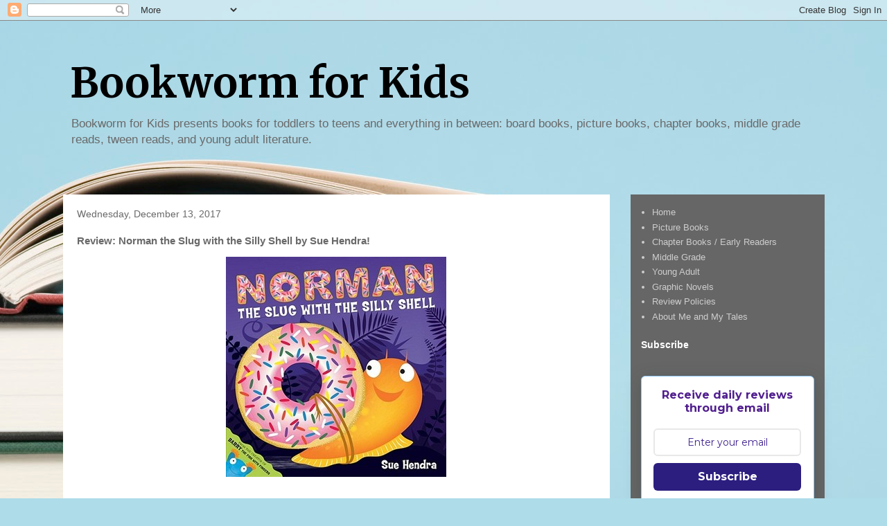

--- FILE ---
content_type: text/html; charset=utf-8
request_url: https://www.google.com/recaptcha/api2/aframe
body_size: 269
content:
<!DOCTYPE HTML><html><head><meta http-equiv="content-type" content="text/html; charset=UTF-8"></head><body><script nonce="2HQ3-FuBgDZXf8SA_RL41w">/** Anti-fraud and anti-abuse applications only. See google.com/recaptcha */ try{var clients={'sodar':'https://pagead2.googlesyndication.com/pagead/sodar?'};window.addEventListener("message",function(a){try{if(a.source===window.parent){var b=JSON.parse(a.data);var c=clients[b['id']];if(c){var d=document.createElement('img');d.src=c+b['params']+'&rc='+(localStorage.getItem("rc::a")?sessionStorage.getItem("rc::b"):"");window.document.body.appendChild(d);sessionStorage.setItem("rc::e",parseInt(sessionStorage.getItem("rc::e")||0)+1);localStorage.setItem("rc::h",'1768598793269');}}}catch(b){}});window.parent.postMessage("_grecaptcha_ready", "*");}catch(b){}</script></body></html>

--- FILE ---
content_type: text/javascript; charset=utf-8
request_url: https://www.goodreads.com/review/grid_widget/11118704.Tonja's%20to-read%20book%20montage?cover_size=small&hide_link=true&hide_title=&num_books=200&order=a&shelf=to-read&sort=date_added&widget_id=1767286570
body_size: 3051
content:
  var widget_code = '    <h2>\n      <a style=\"text-decoration: none;\" rel=\"nofollow\" href=\"https://www.goodreads.com/review/list/11118704-tonja-drecker?shelf=to-read&amp;utm_medium=api&amp;utm_source=grid_widget\">Tonja&#39;s to-read book montage<\/a>\n    <\/h2>\n  <div class=\"gr_grid_container\">\n    <div class=\"gr_grid_book_container\"><a title=\"Caput Mundi, the Head of the World (Book 1: Enarii)\" rel=\"nofollow\" href=\"https://www.goodreads.com/review/show/8032518707?utm_medium=api&amp;utm_source=grid_widget\"><img alt=\"Caput Mundi, the Head of the World\" border=\"0\" src=\"https://i.gr-assets.com/images/S/compressed.photo.goodreads.com/books/1761921856l/242758563._SX50_.jpg\" /><\/a><\/div>\n    <div class=\"gr_grid_book_container\"><a title=\"Northwoods Lullaby\" rel=\"nofollow\" href=\"https://www.goodreads.com/review/show/8032519802?utm_medium=api&amp;utm_source=grid_widget\"><img alt=\"Northwoods Lullaby\" border=\"0\" src=\"https://i.gr-assets.com/images/S/compressed.photo.goodreads.com/books/1760848355l/241392656._SX50_.jpg\" /><\/a><\/div>\n    <div class=\"gr_grid_book_container\"><a title=\"Our Prehistoric Planet: Dinosaurs and Other Creatures of the Past\" rel=\"nofollow\" href=\"https://www.goodreads.com/review/show/8032521316?utm_medium=api&amp;utm_source=grid_widget\"><img alt=\"Our Prehistoric Planet: Dinosaurs and Other Creatures of the Past\" border=\"0\" src=\"https://i.gr-assets.com/images/S/compressed.photo.goodreads.com/books/1759149831l/242196828._SY75_.jpg\" /><\/a><\/div>\n    <div class=\"gr_grid_book_container\"><a title=\"My Subway Runs\" rel=\"nofollow\" href=\"https://www.goodreads.com/review/show/8032522857?utm_medium=api&amp;utm_source=grid_widget\"><img alt=\"My Subway Runs\" border=\"0\" src=\"https://i.gr-assets.com/images/S/compressed.photo.goodreads.com/books/1749426353l/234007368._SX50_.jpg\" /><\/a><\/div>\n    <div class=\"gr_grid_book_container\"><a title=\"Taking Turns with Turtles: A Rescue Story\" rel=\"nofollow\" href=\"https://www.goodreads.com/review/show/8032523404?utm_medium=api&amp;utm_source=grid_widget\"><img alt=\"Taking Turns with Turtles: A Rescue Story\" border=\"0\" src=\"https://i.gr-assets.com/images/S/compressed.photo.goodreads.com/books/1754536963l/237083487._SX50_.jpg\" /><\/a><\/div>\n    <div class=\"gr_grid_book_container\"><a title=\"Leo and Ralph\" rel=\"nofollow\" href=\"https://www.goodreads.com/review/show/8032524001?utm_medium=api&amp;utm_source=grid_widget\"><img alt=\"Leo and Ralph\" border=\"0\" src=\"https://i.gr-assets.com/images/S/compressed.photo.goodreads.com/books/1707326338l/207755324._SY75_.jpg\" /><\/a><\/div>\n    <div class=\"gr_grid_book_container\"><a title=\"It\'s My Bird-Day!\" rel=\"nofollow\" href=\"https://www.goodreads.com/review/show/8073345369?utm_medium=api&amp;utm_source=grid_widget\"><img alt=\"It\'s My Bird-Day!\" border=\"0\" src=\"https://i.gr-assets.com/images/S/compressed.photo.goodreads.com/books/1756763541l/241039354._SX50_.jpg\" /><\/a><\/div>\n    <div class=\"gr_grid_book_container\"><a title=\"Zicky: Wrath of the Rat King (Volume 1)\" rel=\"nofollow\" href=\"https://www.goodreads.com/review/show/8096885042?utm_medium=api&amp;utm_source=grid_widget\"><img alt=\"Zicky: Wrath of the Rat King\" border=\"0\" src=\"https://i.gr-assets.com/images/S/compressed.photo.goodreads.com/books/1751338920l/237369732._SY75_.jpg\" /><\/a><\/div>\n    <div class=\"gr_grid_book_container\"><a title=\"Home Is a Door We Carry\" rel=\"nofollow\" href=\"https://www.goodreads.com/review/show/8123681759?utm_medium=api&amp;utm_source=grid_widget\"><img alt=\"Home Is a Door We Carry\" border=\"0\" src=\"https://i.gr-assets.com/images/S/compressed.photo.goodreads.com/books/1761971884l/239054781._SX50_.jpg\" /><\/a><\/div>\n    <div class=\"gr_grid_book_container\"><a title=\"Oscar and the Mystery of the Glowing Orbs: The Sensate Saga Book 1\" rel=\"nofollow\" href=\"https://www.goodreads.com/review/show/8139204900?utm_medium=api&amp;utm_source=grid_widget\"><img alt=\"Oscar and the Mystery of the Glowing Orbs: The Sensate Saga Book 1\" border=\"0\" src=\"https://i.gr-assets.com/images/S/compressed.photo.goodreads.com/books/1748397051l/233292880._SY75_.jpg\" /><\/a><\/div>\n    <div class=\"gr_grid_book_container\"><a title=\"Little Monsters\" rel=\"nofollow\" href=\"https://www.goodreads.com/review/show/8139257676?utm_medium=api&amp;utm_source=grid_widget\"><img alt=\"Little Monsters\" border=\"0\" src=\"https://i.gr-assets.com/images/S/compressed.photo.goodreads.com/books/1760892690l/227754642._SY75_.jpg\" /><\/a><\/div>\n    <div class=\"gr_grid_book_container\"><a title=\"Why Stars Burn\" rel=\"nofollow\" href=\"https://www.goodreads.com/review/show/8139260931?utm_medium=api&amp;utm_source=grid_widget\"><img alt=\"Why Stars Burn\" border=\"0\" src=\"https://i.gr-assets.com/images/S/compressed.photo.goodreads.com/books/1759872777l/233006805._SX50_.jpg\" /><\/a><\/div>\n    <div class=\"gr_grid_book_container\"><a title=\"Mo and the Crow: The Mystery of the Lost Locket (Volume 1) (Mo &amp; the Crow)\" rel=\"nofollow\" href=\"https://www.goodreads.com/review/show/8139277247?utm_medium=api&amp;utm_source=grid_widget\"><img alt=\"Mo and the Crow: The Mystery of the Lost Locket (Volume 1)\" border=\"0\" src=\"https://i.gr-assets.com/images/S/compressed.photo.goodreads.com/books/1749392126l/235991662._SY75_.jpg\" /><\/a><\/div>\n    <div class=\"gr_grid_book_container\"><a title=\"Butterfly Sea\" rel=\"nofollow\" href=\"https://www.goodreads.com/review/show/8158503692?utm_medium=api&amp;utm_source=grid_widget\"><img alt=\"Butterfly Sea\" border=\"0\" src=\"https://i.gr-assets.com/images/S/compressed.photo.goodreads.com/books/1761079972l/242621971._SX50_.jpg\" /><\/a><\/div>\n    <div class=\"gr_grid_book_container\"><a title=\"Milko\" rel=\"nofollow\" href=\"https://www.goodreads.com/review/show/8158570373?utm_medium=api&amp;utm_source=grid_widget\"><img alt=\"Milko\" border=\"0\" src=\"https://i.gr-assets.com/images/S/compressed.photo.goodreads.com/books/1681777658l/122354733._SX50_.jpg\" /><\/a><\/div>\n    <div class=\"gr_grid_book_container\"><a title=\"JoJo Chinese Songs for Baby &amp; Me - Book 1, Ages 0 Months+ (JoJo Sing &amp; Learn Bilingual Musical Book Series, #1)\" rel=\"nofollow\" href=\"https://www.goodreads.com/review/show/8167135393?utm_medium=api&amp;utm_source=grid_widget\"><img alt=\"JoJo Chinese Songs for Baby &amp; Me - Book 1, Ages 0 Months+\" border=\"0\" src=\"https://i.gr-assets.com/images/S/compressed.photo.goodreads.com/books/1758207777l/241785839._SX50_.jpg\" /><\/a><\/div>\n    <div class=\"gr_grid_book_container\"><a title=\"Relic Hamilton, Genie Hunter\" rel=\"nofollow\" href=\"https://www.goodreads.com/review/show/8184531910?utm_medium=api&amp;utm_source=grid_widget\"><img alt=\"Relic Hamilton, Genie Hunter\" border=\"0\" src=\"https://i.gr-assets.com/images/S/compressed.photo.goodreads.com/books/1722429909l/217024784._SY75_.jpg\" /><\/a><\/div>\n    <div class=\"gr_grid_book_container\"><a title=\"Luna Express\" rel=\"nofollow\" href=\"https://www.goodreads.com/review/show/8184594014?utm_medium=api&amp;utm_source=grid_widget\"><img alt=\"Luna Express\" border=\"0\" src=\"https://i.gr-assets.com/images/S/compressed.photo.goodreads.com/books/1748403227l/235176246._SX50_.jpg\" /><\/a><\/div>\n    <div class=\"gr_grid_book_container\"><a title=\"Colossal (Volume 1): A Graphic Novel\" rel=\"nofollow\" href=\"https://www.goodreads.com/review/show/8194788173?utm_medium=api&amp;utm_source=grid_widget\"><img alt=\"Colossal (Volume 1): A Graphic Novel\" border=\"0\" src=\"https://i.gr-assets.com/images/S/compressed.photo.goodreads.com/books/1754702533l/239923175._SY75_.jpg\" /><\/a><\/div>\n    <div class=\"gr_grid_book_container\"><a title=\"The Invisible Stone: A Letter to a Powerful Girl\" rel=\"nofollow\" href=\"https://www.goodreads.com/review/show/8194789887?utm_medium=api&amp;utm_source=grid_widget\"><img alt=\"The Invisible Stone: A Letter to a Powerful Girl\" border=\"0\" src=\"https://i.gr-assets.com/images/S/compressed.photo.goodreads.com/books/1767294326l/245746914._SX50_.jpg\" /><\/a><\/div>\n    <div class=\"gr_grid_book_container\"><a title=\"My Life as an Asthmanaut: A book about asthma (Disability Books for Kids)\" rel=\"nofollow\" href=\"https://www.goodreads.com/review/show/8194790821?utm_medium=api&amp;utm_source=grid_widget\"><img alt=\"My Life as an Asthmanaut: A book about asthma\" border=\"0\" src=\"https://i.gr-assets.com/images/S/compressed.photo.goodreads.com/books/1752026760l/236769778._SX50_.jpg\" /><\/a><\/div>\n    <div class=\"gr_grid_book_container\"><a title=\"The Diseased Ones (The Hollis Timewire Series, #1)\" rel=\"nofollow\" href=\"https://www.goodreads.com/review/show/8194854668?utm_medium=api&amp;utm_source=grid_widget\"><img alt=\"The Diseased Ones\" border=\"0\" src=\"https://i.gr-assets.com/images/S/compressed.photo.goodreads.com/books/1575609691l/50967329._SX50_SY75_.jpg\" /><\/a><\/div>\n    <div class=\"gr_grid_book_container\"><a title=\"Operation: Make a Splash (Volume 2) (Operation: Cover-Up)\" rel=\"nofollow\" href=\"https://www.goodreads.com/review/show/8194855736?utm_medium=api&amp;utm_source=grid_widget\"><img alt=\"Operation: Make a Splash (Volume 2)\" border=\"0\" src=\"https://i.gr-assets.com/images/S/compressed.photo.goodreads.com/books/1762521176l/235991663._SX50_.jpg\" /><\/a><\/div>\n    <div class=\"gr_grid_book_container\"><a title=\"Summer Pops Up!\" rel=\"nofollow\" href=\"https://www.goodreads.com/review/show/8194870037?utm_medium=api&amp;utm_source=grid_widget\"><img alt=\"Summer Pops Up!\" border=\"0\" src=\"https://i.gr-assets.com/images/S/compressed.photo.goodreads.com/books/1762150545l/243501179._SX50_.jpg\" /><\/a><\/div>\n    <div class=\"gr_grid_book_container\"><a title=\"The Blind Date Agreement\" rel=\"nofollow\" href=\"https://www.goodreads.com/review/show/8204679593?utm_medium=api&amp;utm_source=grid_widget\"><img alt=\"The Blind Date Agreement\" border=\"0\" src=\"https://i.gr-assets.com/images/S/compressed.photo.goodreads.com/books/1753153273l/239152664._SY75_.jpg\" /><\/a><\/div>\n    <div class=\"gr_grid_book_container\"><a title=\"Werewolves Don\'t Keep Diaries (Orca Echoes)\" rel=\"nofollow\" href=\"https://www.goodreads.com/review/show/8204724158?utm_medium=api&amp;utm_source=grid_widget\"><img alt=\"Werewolves Don\'t Keep Diaries\" border=\"0\" src=\"https://i.gr-assets.com/images/S/compressed.photo.goodreads.com/books/1754474598l/237252149._SX50_.jpg\" /><\/a><\/div>\n    <div class=\"gr_grid_book_container\"><a title=\"The Bible in 52 Weeks Devotional for Boys: A Year of Growing in Faith\" rel=\"nofollow\" href=\"https://www.goodreads.com/review/show/8227474098?utm_medium=api&amp;utm_source=grid_widget\"><img alt=\"The Bible in 52 Weeks Devotional for Boys: A Year of Growing in Faith\" border=\"0\" src=\"https://i.gr-assets.com/images/S/compressed.photo.goodreads.com/books/1752143790l/231819016._SX50_.jpg\" /><\/a><\/div>\n    <div class=\"gr_grid_book_container\"><a title=\"We Remember Your Baptism\" rel=\"nofollow\" href=\"https://www.goodreads.com/review/show/8230667263?utm_medium=api&amp;utm_source=grid_widget\"><img alt=\"We Remember Your Baptism\" border=\"0\" src=\"https://i.gr-assets.com/images/S/compressed.photo.goodreads.com/books/1748879230l/235585691._SX50_.jpg\" /><\/a><\/div>\n    <div class=\"gr_grid_book_container\"><a title=\"Say Peekaboo! Chick\'s Easter Egg Hunt\" rel=\"nofollow\" href=\"https://www.goodreads.com/review/show/8239443120?utm_medium=api&amp;utm_source=grid_widget\"><img alt=\"Say Peekaboo! Chick\'s Easter Egg Hunt\" border=\"0\" src=\"https://i.gr-assets.com/images/S/compressed.photo.goodreads.com/books/1743994403l/231108747._SX50_.jpg\" /><\/a><\/div>\n    <div class=\"gr_grid_book_container\"><a title=\"David Fickling Books MAX AND CHAFFY 4 HUNT FOR THE PIRATES GOLD.\" rel=\"nofollow\" href=\"https://www.goodreads.com/review/show/8239444910?utm_medium=api&amp;utm_source=grid_widget\"><img alt=\"David Fickling Books MAX AND CHAFFY 4 HUNT FOR THE PIRATES GOLD.\" border=\"0\" src=\"https://i.gr-assets.com/images/S/compressed.photo.goodreads.com/books/1723718642l/217495541._SY75_.jpg\" /><\/a><\/div>\n    <div class=\"gr_grid_book_container\"><a title=\"Jett Cooper\" rel=\"nofollow\" href=\"https://www.goodreads.com/review/show/8240037395?utm_medium=api&amp;utm_source=grid_widget\"><img alt=\"Jett Cooper\" border=\"0\" src=\"https://i.gr-assets.com/images/S/compressed.photo.goodreads.com/books/1758765025l/242039840._SY75_.jpg\" /><\/a><\/div>\n    <div class=\"gr_grid_book_container\"><a title=\"AI in the Environment (AI in the World)\" rel=\"nofollow\" href=\"https://www.goodreads.com/review/show/8256272683?utm_medium=api&amp;utm_source=grid_widget\"><img alt=\"AI in the Environment\" border=\"0\" src=\"https://i.gr-assets.com/images/S/compressed.photo.goodreads.com/books/1765785898l/242933192._SX50_.jpg\" /><\/a><\/div>\n    <div class=\"gr_grid_book_container\"><a title=\"Winnie\'s Pile of Pillows: Making Room for the Things You Love Most\" rel=\"nofollow\" href=\"https://www.goodreads.com/review/show/8256273667?utm_medium=api&amp;utm_source=grid_widget\"><img alt=\"Winnie\'s Pile of Pillows: Making Room for the Things You Love Most\" border=\"0\" src=\"https://i.gr-assets.com/images/S/compressed.photo.goodreads.com/books/1750949113l/237353834._SX50_.jpg\" /><\/a><\/div>\n    <div class=\"gr_grid_book_container\"><a title=\"Puzzle Sleuth Undercover: More Mind-Bending Murder Puzzle Mysteries [An Interactive Book]\" rel=\"nofollow\" href=\"https://www.goodreads.com/review/show/8256276387?utm_medium=api&amp;utm_source=grid_widget\"><img alt=\"Puzzle Sleuth Undercover: More Mind-Bending Murder Puzzle Mysteries [An Interactive Book]\" border=\"0\" src=\"https://i.gr-assets.com/images/S/compressed.photo.goodreads.com/books/1762321189l/232207678._SX50_.jpg\" /><\/a><\/div>\n    <div class=\"gr_grid_book_container\"><a title=\"Squirrel Draws Big Feelings\" rel=\"nofollow\" href=\"https://www.goodreads.com/review/show/8259351823?utm_medium=api&amp;utm_source=grid_widget\"><img alt=\"Squirrel Draws Big Feelings\" border=\"0\" src=\"https://i.gr-assets.com/images/S/compressed.photo.goodreads.com/books/1748879229l/235585613._SX50_.jpg\" /><\/a><\/div>\n    <div class=\"gr_grid_book_container\"><a title=\"Breathe a Rainbow (An Interactive Board Book): With 8 Calming Textures to Trace with Your Finger (A Breathe-Along Book)\" rel=\"nofollow\" href=\"https://www.goodreads.com/review/show/8261617144?utm_medium=api&amp;utm_source=grid_widget\"><img alt=\"Breathe a Rainbow (An Interactive Board Book): With 8 Calming Textures to Trace with Your Finger\" border=\"0\" src=\"https://i.gr-assets.com/images/S/compressed.photo.goodreads.com/books/1754702529l/239923282._SX50_.jpg\" /><\/a><\/div>\n    <div class=\"gr_grid_book_container\"><a title=\"Grandma, Cho Cho and Me\" rel=\"nofollow\" href=\"https://www.goodreads.com/review/show/8261631698?utm_medium=api&amp;utm_source=grid_widget\"><img alt=\"Grandma, Cho Cho and Me\" border=\"0\" src=\"https://i.gr-assets.com/images/S/compressed.photo.goodreads.com/books/1752780803l/229962830._SX50_.jpg\" /><\/a><\/div>\n    <div class=\"gr_grid_book_container\"><a title=\"Happy Birthday to Us!\" rel=\"nofollow\" href=\"https://www.goodreads.com/review/show/8268497437?utm_medium=api&amp;utm_source=grid_widget\"><img alt=\"Happy Birthday to Us!\" border=\"0\" src=\"https://i.gr-assets.com/images/S/compressed.photo.goodreads.com/books/1763948034l/244312849._SX50_.jpg\" /><\/a><\/div>\n    <div class=\"gr_grid_book_container\"><a title=\"At Night, They Danced\" rel=\"nofollow\" href=\"https://www.goodreads.com/review/show/8268498579?utm_medium=api&amp;utm_source=grid_widget\"><img alt=\"At Night, They Danced\" border=\"0\" src=\"https://i.gr-assets.com/images/S/compressed.photo.goodreads.com/books/1717632654l/214152230._SX50_.jpg\" /><\/a><\/div>\n    <div class=\"gr_grid_book_container\"><a title=\"We Go Slow\" rel=\"nofollow\" href=\"https://www.goodreads.com/review/show/8268499000?utm_medium=api&amp;utm_source=grid_widget\"><img alt=\"We Go Slow\" border=\"0\" src=\"https://i.gr-assets.com/images/S/compressed.photo.goodreads.com/books/1747074963l/224003833._SX50_.jpg\" /><\/a><\/div>\n    <div class=\"gr_grid_book_container\"><a title=\"May\'s Too-Big Pizza: Ready-to-Read Level 1 (All About May)\" rel=\"nofollow\" href=\"https://www.goodreads.com/review/show/8268500135?utm_medium=api&amp;utm_source=grid_widget\"><img alt=\"May\'s Too-Big Pizza: Ready-to-Read Level 1\" border=\"0\" src=\"https://i.gr-assets.com/images/S/compressed.photo.goodreads.com/books/1742129152l/224003233._SY75_.jpg\" /><\/a><\/div>\n    <div class=\"gr_grid_book_container\"><a title=\"The Secrets of Lovelace Academy\" rel=\"nofollow\" href=\"https://www.goodreads.com/review/show/8268500922?utm_medium=api&amp;utm_source=grid_widget\"><img alt=\"The Secrets of Lovelace Academy\" border=\"0\" src=\"https://i.gr-assets.com/images/S/compressed.photo.goodreads.com/books/1719020952l/214152112._SY75_.jpg\" /><\/a><\/div>\n    <div class=\"gr_grid_book_container\"><a title=\"Firefly Song: Lynn Frierson Faust and the Great Smoky Mountain Discovery\" rel=\"nofollow\" href=\"https://www.goodreads.com/review/show/8268501485?utm_medium=api&amp;utm_source=grid_widget\"><img alt=\"Firefly Song: Lynn Frierson Faust and the Great Smoky Mountain Discovery\" border=\"0\" src=\"https://i.gr-assets.com/images/S/compressed.photo.goodreads.com/books/1744761192l/220160659._SX50_.jpg\" /><\/a><\/div>\n  <noscript><br/>Share <a rel=\"nofollow\" href=\"/\">book reviews<\/a> and ratings with Tonja, and even join a <a rel=\"nofollow\" href=\"/group\">book club<\/a> on Goodreads.<\/noscript>\n  <\/div>\n'
  var widget_div = document.getElementById('gr_grid_widget_1767286570')
  if (widget_div) {
    widget_div.innerHTML = widget_code
  }
  else {
    document.write(widget_code)
  }
